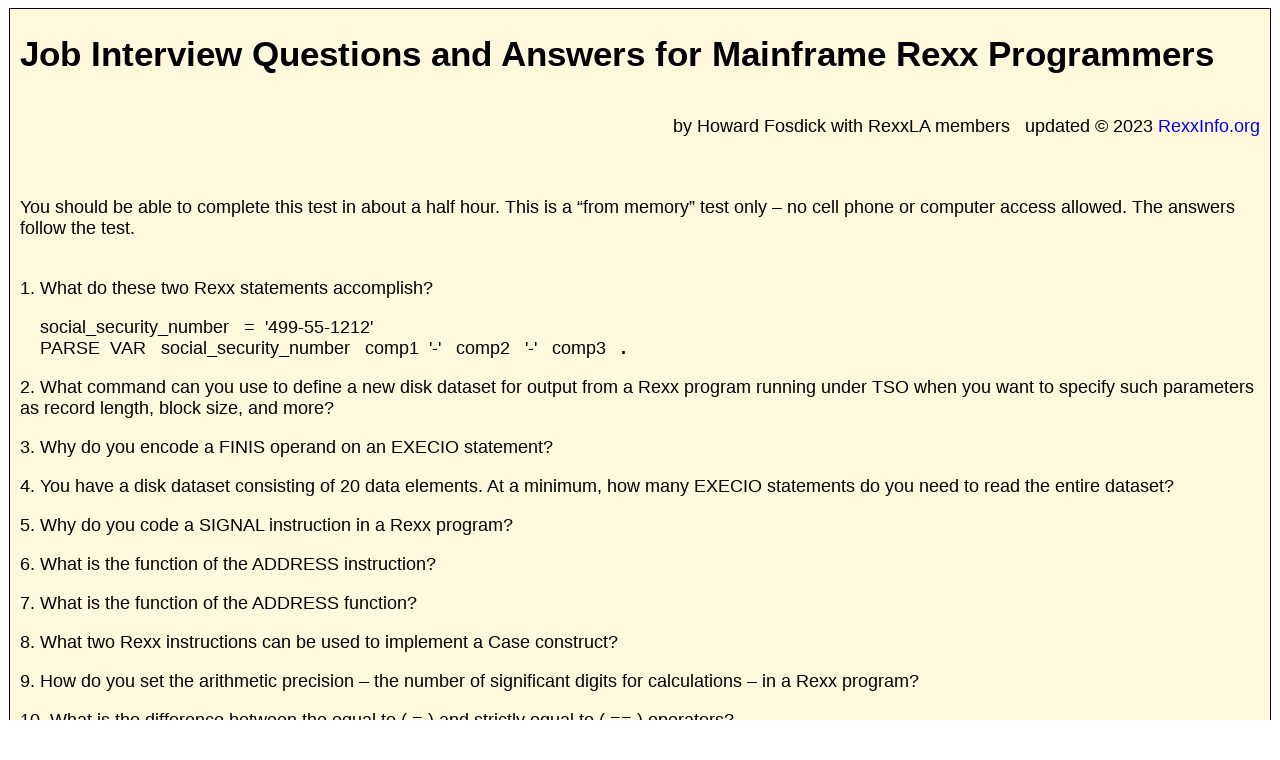

--- FILE ---
content_type: text/html
request_url: https://rexxinfo.org/tutorials/articles/rexx_job_interview_questions_for_mainframers.html
body_size: 4428
content:
<!DOCTYPE html>
<html lang="en">
  <head>
    <meta http-equiv="content-type" content="text/html; charset=UTF-8">
    <title>Rexx Job Interview Questions and Answers</title>
    <meta name="viewport" content="width=device-width, initial-scale=1">
    <meta name="copyright" content="Copyright by Howard Fosdick">
    <meta name="description" content="Mainframe Rexx Job Interview Questions and Answers">
    <meta name="keywords" content="Rexx, Mainframes, Job Interview, Questions, Answers">
    <link rel="stylesheet" type="text/css" media="all" href="../../top_styles.css">

    <meta property="og:title"       content="Mainframe Rexx Job Interview Questions and Answers" >
    <meta property="og:description" content="Mainframe Rexx Job Interview Questions and Answers" >

    <meta name="twitter:title"       content="Mainframe Rexx Job Interview Questions and Answers" >
    <meta name="twitter:description" content="Mainframe Rexx Job Interview Questions and Answers" >

	<meta property="og:url"     content="https://www.rexxinfo.org/" >             
    	<meta property="og:image"   content="https://www.rexxinfo.org/computer.jpg" >
    	<meta name="twitter:card"        content="summary" >                                         
    	<meta name="twitter:image"       content="https://www.rexxinfo.org/computer.jpg" >

  </head>

  <body>
    <div id="mycontent">
      <div id="mycontproper">
        <div id="color-change">
            <h1>Job Interview Questions and Answers for Mainframe Rexx Programmers</h1>
<br><br>
 <p class="flushrightL">by Howard Fosdick with RexxLA members &nbsp;&nbsp;updated © 2023 <a href="https://www.RexxInfo.org">RexxInfo.org</a> </p><br>



<p><br>
You should be able to complete this test in about a half hour. This is a “from memory” test only – no cell phone or computer
access allowed. The answers follow the test. 
</p>
<p>
<br>1. What do these two Rexx statements accomplish?</p>
<p class="in20">
social_security_number &nbsp; =  &nbsp;'499-55-1212'
<br>PARSE  &nbsp;VAR &nbsp; social_security_number &nbsp; comp1  &nbsp;'-' &nbsp; comp2 &nbsp; '-' &nbsp; comp3 &nbsp;<b> .</b>
</p>
<p>2. What command can you use to define a new disk dataset for output from a Rexx program running under TSO when you want
to specify such parameters as record length, block size, and more?
</p>
<p>3. Why do you encode a FINIS operand on an EXECIO statement?
</p>
<p>4. You have a disk dataset consisting of 20 data elements. At a minimum, how many EXECIO statements do you need to read the
entire dataset?
</p>
<p>5. Why do you code a SIGNAL instruction in a Rexx program?
</p>
<p>6. What is the function of the ADDRESS instruction?
</p>
<p>7. What is the function of the ADDRESS function?
</p>
<p>8. What two Rexx instructions can be used to implement a Case construct?
</p>
<p>9. How do you set the arithmetic precision – the number of significant digits for calculations – in a Rexx program?
</p>
<p>10. What is the difference between the equal to ( = ) and strictly equal to ( == ) operators?

</p><p>11. What is the remainder divide operator and why would you use it?
</p><p>12. What word is required in the first line of a Rexx program for some execution environments?
</p><p>13. What is the difference between the PUSH and QUEUE instructions?
</p><p>14. What instruction could you code to leave an endless loop (a “do forever” loop) and proceed to the next statement
following the DO loop?
</p><p>15. What TSO external function would you code to get information about a dataset?
</p><p>16. What is the function of the SYSCPUS TSO external function?

</p><p>17. How can you enter an immediate command from within TSO?
</p><p>18. What does the immediate command HE do?
</p><p>19. Between the Rexx comparison, arithmetic, and concatenation operators, which has highest priority?
</p><p>20. For the compound variable <b>List.j</b> what is the stem, and what is the tail (also called the subscript or index)?
</p><p>21. How do you code a binary string constant within a Rexx program?
</p><p>22. What are the OR and EXCLUSIVE OR operators, and what is the difference in how they operate?
</p><p>23. What is DBCS and why would you use it?
</p><p>24. When is the NOVALUE condition trap raised?
</p><p>25. When you code a Rexx statement in your program, how can you continue it to a second line?
</p><p>26. Why would you use the DIGITS function?
</p><p>27. You want to speed up the execution of a TSO Rexx program you’ve just written – without changing the program code. What do
you do?
</p><p>28. You have an error number (error code), and you want to find out what it means. How can you do this from within a
Rexx program?
</p><p>29. You’re writing a Rexx program that interfaces to a Db2 table. How can you process each row from the table, one at a time?
</p><p>30. Can you call Db2 database stored procedures from within a Rexx program? How?
</p><p>31. Does the PULL instruction alter input data? Does PARSE PULL?
</p><p>32. What is the effect of the period in this statement?
<p class="in20">PARSE &nbsp; VAR  &nbsp; my_string  &nbsp; item_one  &nbsp; item_two &nbsp; <b> .</b>
</p><p>33. How do you initialize all elements of the compound variable stem (aka, an array) named MY_ARRAY<b>.</b> to 0?
</p>
<br>
 <h2>Answers </h2>

<p><br>1. <b>Answer:</b> The first statement initializes the variable <b>social_security_number</b> to the character string value <b>499-555-1212</b>.
The second statement parses it into its three component pieces (as separated by the internal dashes) and places the
components into the three variables <b>comp1</b>, <b>comp2</b>, and <b>comp3</b>, respectively.
In other words, <b>comp1</b> will contain <b>499</b>, <b>comp2</b> will contain <b>555</b>, and <b>comp3</b> will contain <b>1212</b>.
</p><p>2. <b>Answer:</b> ALLOC (or ALLOCATE). BPXWDYN is also correct.
</p><p>3. <b>Answer:</b>  To close the dataset (optionally after processing it).
</p><p>4. <b>Answer:</b> 1. One EXECIO statement can read the entire dataset into an array or table (more accurately called a compound
variable), or onto the stack.
</p><p>5. <b>Answer:</b> To enable one of SIGNAL’s supported error conditions, and optionally specify its associated routine. Or to
disable that error condition.
(It’s not recommended, but some also use it to simulate the action of a GOTO statement.)
</p><p>6. <b>Answer:</b> To set the execution environment for command(s) sent out from a Rexx program.
</p><p>7. <b>Answer:</b> To tell your Rexx program what the current external command execution environment is.
</p><p>8. <b>Answer:</b> IF and SELECT. (Note that WHEN is a keyword or clause within the SELECT statement; it is not a Rexx
instruction.)
</p><p>9. <b>Answer:</b> Use the NUMERIC instruction.
</p><p>10. <b>Answer:</b> Strict comparison requires that two strings be identical (leading and trailing blanks count in the
comparison.)
</p><p>11. <b>Answer:</b> The operator is: // . You use it when you want to obtain the remainder of a division operation.
</p><p>12. <b>Answer:</b> The word REXX placed inside a comment. Example: /* REXX */

</p><p>13. <b>Answer:</b> PUSH adds an element to the queue or data stack in the order Last-In, First-Out (LIFO).
QUEUE adds an element to the queue or data stack in the order First-In, First-Out (FIFO).
</p><p>14. <b>Answer:</b> The correct answer is the LEAVE instruction. It alters the flow of control from within a DO loop to the
statement following its END clause.
Instructions like EXIT and RETURN will break out of the endless loop, but do not direct execution to the code
following the DO loop. (You could also use SIGNAL for this purpose but this is poor programming practice.)
</p><p>15. <b>Answer:</b> LISTDSI
</p><p>16. <b>Answer:</b> It returns information about the CPUs currently online.
</p><p>17. <b>Answer:</b> In TSO, you press the attention interrupt key to enter attention mode. Then you can enter your immediate command
(such as HE, HT, HI, etc).
</p><p>18. <b>Answer:</b> Halts execution of the program.
</p><p>19. <b>Answer:</b> Arithmetic.
</p><p>20. <b>Answer:</b> The stem is <b>List.</b> (it includes the period), and the tail (or subscript or index) is <b>j</b>
</p><p>21. <b>Answer:</b> Code it as a string of 0’s and 1’s within single or double quote marks followed by the letter ‘b’ or ‘B’.
<br> Examples: '0101'b or "0101"B 
</p><p>22. <b>Answer:</b> OR is:&nbsp; | <br>EXCLUSIVE OR is:&nbsp; &&<br>
OR means “true if either term is true,” while EXCLUSIVE OR means “true if either but not both terms are true.”
</p><p>23. <b>Answer:</b> DBCS stands for the Double Byte Character Set. In DBCS, each character is represented by two bytes (instead of
one). You might use it for working with languages that contain many unique characters, for example, Chinese or Japanese.
</p><p>24. <b>Answer:</b> The NOVALUE conditions is raised when the NOVALUE error condition is enabled, and a variable is referenced that has not yet been initialized.
</p><p>25. <b>Answer:</b> Encode a comma ( , ) at the end of the line to be continued.
</p><p>26. <b>Answer:</b> It returns the setting of NUMERIC DIGITS (it returns the numeric precision).
</p><p>27. <b>Answer:</b> Use the Rexx compiler.
</p><p>28. <b>Answer:</b> One way is to use the ERRORTEXT function. It returns the error text associated with a given error number.
</p><p>29. <b>Answer:</b> Declare a cursor. Then use it to retrieve and process the rows one by one.
</p><p>30. <b>Answer:</b> Yes, just use the CALL command, addressed to Db2.

</p><p>31. <b>Answer:</b> PULL automatically translates characters to their uppercase equivalents. PARSE PULL does not alter the data
by performing uppercase translation.
<p>32. <b>Answer:</b> The variable <b>item_one</b> contains the first data element parsed from the string called <b>my_string</b>, <b>item_two</b>
contains the second, and the period ignores all subsequent data items. If the period were not encoded, <b>item_two</b> would
contain the second and all subsequent input data elements concatenated together.
</p><p>33. <b>Answer:</b> MY_ARRAY<b>.</b> = 0
</p>

<br>
 <h2>Grading </h2>
<p>25 or more questions answered correctly (about 75%) indicate a credible job candidate. Less than 20 questions correct indicate a
candidate who is not credible.</p>
------------------------------------<br>
<p class="fmedium">Thanks to Rexx Language Association members for their feedback on these questions including Frank, Shmuel, David, Wayne, Rob, Mark, Chip, Walter, and others.
<a href="https://BestFreeNewGames.com">.</a></p>

 <br>Back to <a href="https://rexxinfo.org/howard_fosdick_articles/index_fosdick_articles.html"><b>RexxInfo.org</b>

        </div>
      </div>
    </div>
  </body>
</html>


--- FILE ---
content_type: text/css
request_url: https://rexxinfo.org/top_styles.css
body_size: 7395
content:
/* ------------------------------------------------------------------------------------------  */
/*                    RexxInfo.org         for  all INDEX files                                */
/* ------------------------------------------------------------------------------------------  */


/*    centers content, puts in background color of tan for entire website                      */
div#mycontent { max-width: 1240px; margin: auto;  color: black;  background-color: #FFF8DC;  
	border:1px solid #000000; padding:3px 10px;}
body { font-family: Arial, Helvetica, sans-serif;   }


* {   font-size: large; }   

img  {  max-width: 100%;  width: auto;  height: auto;  }

input, select, button, textarea {  max-width: 100%;  }

meter, progress, output {  max-width: 100%;  }

div#largetext {font-size: large ; } 


div#color-change {  background-color: #FFF8DC; }
div#myboldface  { font-weight: bold; }


h1 { font-size: 26pt;  padding-left: 0px; margin-bottom: 0px; } 
h2 { font-size: 22pt;  padding-left: 0px; margin-bottom: 0px; font-weight: bold ; } 
h3 { text-align: left; }  
h4 { font-size: 20pt;  padding-left: 0px; margin-bottom: 0px; font-weight: bold ;}      
  
#title_bar { clear: both; text-align: left; }       /* CLEAR needed for big screens     */
#footer { clear: both;  text-align: center;  font-size: 9pt; }      /* Originally 10 pt */

a:link    {  background-color: transparent;  text-decoration: none;  }
a:visited {  text-decoration: none;          color: #0000EE;         }

/* nav a { display: block; }    recommended for cellphones touchability                 */


/* ----------------------------------------------------------------------------------------------  */
/*                                              FLUTES page                                       */
/* ----------------------------------------------------------------------------------------------  */

#folk_flutes_table_l1 {  margin-left: 7px;  margin-right: 0px;  margin-top: auto;  margin-bottom: 7px;   
                         float: left;  border: 0;  width: 350px;  border-spacing: 12px; }

#folk_flutes_photo_1  {  margin-left: 0px;  margin-right: 15px;  margin-bottom: 7px;   }

#folk_flutes_table_r1 {  margin-left: 10px;  margin-right: 5px;  margin-bottom: 5px; 
                         border: 0;  width: 355px;  border-spacing: 12px; }

.review_genphotos       { float: left; margin-right: 10px; margin-bottom: 5px; }   /* for photos for the oc reviews */
.review_genphotos_clear { clear:both ; float: left; margin-right: 10px; margin-bottom: 5px; }   /* for oc reviews   */

li.extra_vertical_space  { margin: 10px 0; }                      /* adds vertical space between UL lines           */

p.flushrightR   { text-align: right; margin-top: 0px ; margin-bottom: 0px ; }   /*  */
p.flushright   { text-align: right; font-size: 10pt; margin-top: 0px ; margin-bottom: 0px ; }   /* for date at top  */
p.flushrightL  { text-align: right; margin-top: 0px ; margin-bottom: 0px ; }   /* for date at top  */
p.fsmall       { font-size: small ;  }                                             /* for date & ack                */
p.fmedium       { font-size: medium ;  }                                           /* for date & ack                */
p.tiny         { font-size: 7pt; }						   /* for captions below photos     */
p.tiny8        { font-size: 8pt; }						   /* for captions below photos     */
p.centered     { text-align: center; }                                             /* for BACK TO MENU              */
.tiny_print    { font-size: x-small ; display: inline ; }			   /* for tiny photo credits	    */
.tiny_print8   { font-size: 9pt ; display: inline ; }			   /* for tiny photo credits	    */
p.in20_bold  {  margin-left: 20px ;  font-weight: bold ; }
p.in20       {  margin-left: 20px ; }
p.point      { font-weight: bold; font-style: italic; color: darkred;}
.nodisplay   { color: #FFF8DC ; }                                  /* used for links that do not display */

ol.how_high      { line-height: 1.4em; }	 		   /* for vertical spacing for ordered lists        */
ul.how_high      { line-height: 1.7em; }	 		   /* for vertical spacing for unordered lists      */
div.higher_lines { line-height: 1.8em  }                           /* for vertical spacing for text                 */
div.in40     { margin-left: 40px ;}
div.in20     { margin-left: 20px ;}

div.clear     {  clear: both; } 
div.clearleft {  clear: left; }

/* ----------------------------------------------------------------------------------------------  */
/*                                     COMPUTERS & SOFTWARE page                                   */
/* ----------------------------------------------------------------------------------------------  */

table.software_table {  margin-left: 7px;  margin-right: 0px; margin-top: auto;  margin-bottom: 7px;  
                        float: left;  border: 0;  width: 350px;  border-spacing: 12px; }

.soft_left_image   { clear: both; float: left;  margin-right: 10px; margin-bottom: 5px; }  /* for left-side images  */
                         
.soft_ctr_right_image   { float: left;  margin-right: 10px; margin-bottom: 5px; }          /* right & center images */


/* ----------------------------------------------------------------------------------------------  */
/*                                      for C & S Articles                                         */
/* ----------------------------------------------------------------------------------------------  */

table.tech_stocks   { width: 100%;  max-width: 360px;  border-collapse: collapse ; }
  .tech_stocks th, .tech_stocks td { vertical-align: top;  border: solid 1px #777;  padding: 3px;  }  

table.tech_stocks2  { width: 100%;  max-width: 500px;  border-collapse: collapse ; }
  .tech_stocks2 th, .tech_stocks2 td { vertical-align: top;  border: solid 1px #777;  padding: 3px;  }  

table.open_consulting  { width: 100%;  max-width: 800px;  border-collapse: collapse ; }
  .open_consulting th, .open_consulting td { vertical-align: top;  border: solid 1px #777;  padding: 3px;  } 

table.open_consulting2  { width: 100%;  max-width: 1000px;  border-collapse: collapse ; }
  .open_consulting2 th, .open_consulting2 td { vertical-align: top;  border: solid 1px #777;  padding: 3px;  } 


table.benchmarking  { width: 100%;  border-collapse: collapse ; }
  .benchmarking  th, .benchmarking  td { vertical-align: top;  border: solid 1px #777;  padding: 3px;  } 
  
table.walle-dialog   { width: 100%;  max-width: 360px;  }
  .walle-dialog th, .walle-dialog td { vertical-align: top;  border: 0;  padding: 2px;  }  


/* ----------------------------------------------------------------------------------------------  */
/*                             for FUNCTIONS and INSTRUCTIONS in Reference/Articles                */
/* ----------------------------------------------------------------------------------------------  */

table.f0   {border: 0px ; }
table.f1   {border: 0px ;  width: 707px ; }
table.f2   {border: 0px ;  width: 100% ;  height: 294px ; }
table.f3   {border: 0px ;  width: 224px ; }
table.f4   {border: 0px ;  width: 699px ; }
table.f5   {border: 0px ;  width: 513px ; }

table.i0   {border: 0px ; }
table.i1   {border: 0px ;  width: 100% ;  height: 212px ; }  
table.i2   {border: 0px ;  width: 343px ; }
table.i3   {border: 0px ;  width: 699px ; } 
table.i99  {border: 0px ;  width: 313px ; } 
table.i100 {border: 0px ;  width: 707px ; } 